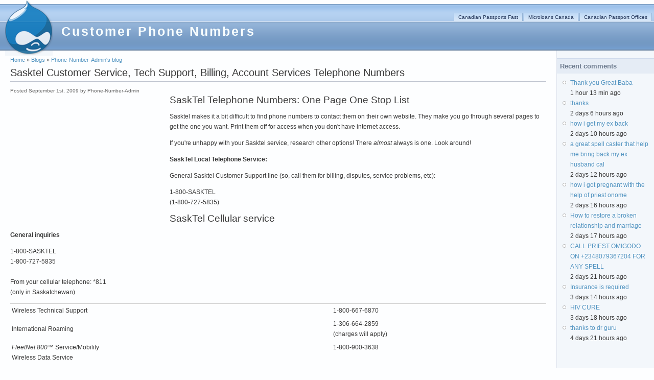

--- FILE ---
content_type: text/html
request_url: https://phone-numbers.matan.ca/SaskTel-Telephone-Numbers-Tech-Support-Billing-Complaints/
body_size: 13413
content:
<!DOCTYPE html PUBLIC "-//W3C//DTD XHTML 1.0 Strict//EN" "http://www.w3.org/TR/xhtml1/DTD/xhtml1-strict.dtd">
<html xmlns="http://www.w3.org/1999/xhtml" lang="en" xml:lang="en">


<!-- Mirrored from phone-numbers.matan.ca/SaskTel-Telephone-Numbers-Tech-Support-Billing-Complaints by HTTrack Website Copier/3.x [XR&CO'2013], Sat, 03 Jan 2015 22:05:33 GMT -->
<!-- Added by HTTrack --><meta http-equiv="content-type" content="text/html;charset=utf-8" /><!-- /Added by HTTrack -->
<head>
<meta http-equiv="Content-Type" content="text/html; charset=utf-8" />
  <title>Sasktel Customer Service, Tech Support, Billing, Account Services Telephone Numbers | Customer Phone Numbers</title>
  <meta http-equiv="Content-Type" content="text/html; charset=utf-8" />
<meta name="description" content="Any number you need, all on one page. Sasktel Telephone Number Quicklist!" />
<link rel="shortcut icon" href="../sites/all/themes/bluebreeze/favicon/index.ico" type="image/x-icon" />
  <link type="text/css" rel="stylesheet" media="all" href="../files/css/css_5014bb162da120138fdae4446c904701/index.css" />
  <script type="text/javascript" src="../misc/jquery/index.js?l"></script>
<script type="text/javascript" src="../misc/drupal/index.js?l"></script>
<script type="text/javascript" src="../modules/comment/comment/index.js?l"></script>
<script type="text/javascript" src="../misc/textarea/index.js?l"></script>
<script type="text/javascript">
<!--//--><![CDATA[//><!--
jQuery.extend(Drupal.settings, { "basePath": "/" });
//--><!]]>
</script>
  <script type="text/javascript"> </script>
  </head>

<body id="second">
  <div id="page" class="one-sidebar">
  
    <div id="header">
    
      <div id="logo-title">
       
                  <a href="../index/" title="Home">
            <img src="../sites/all/themes/bluebreeze/logo/index.png" alt="Home" id="logo" />
          </a>
                
                  <h1 id='site-name'>
            <a href="../index/" title="Home">
              Customer Phone Numbers            </a>
          </h1>
                
                
      </div>
      
      <div class="menu withprimarywithsecondary">
                      <div id="primary" class="clear-block">
              <ul class="links primary-links"><li class="menu-117 first"><a href="http://dan.matan.ca/Get-Canada-Canadian-Passport-Fast-With-Online-Application-Form" title="Guide on Getting Your Canadian Passport Renewal Fast">Canadian Passports Fast</a></li>
<li class="menu-115"><a href="http://www.microlending.ca/" title="Covering the Microlending realm from a Canadian Perspective">Microloans Canada</a></li>
<li class="menu-116 last"><a href="http://passport-offices.matan.ca/" title="Maps and Directions to Canadian Passport Locations">Canadian Passport Offices</a></li>
</ul>            </div>
                    
                      <div id="secondary" class="clear-block">
                      </div>
                </div>
      
              <div id="header-region">
          <div class="block block-block" id="block-block-11">
  <div class="blockinner">

    
    <div class="content">
      <meta name="verify-v1" content="YT9MNMcnUefUJvMbCysFaY4rSx4gVZv5HWn73yHoHIo=" />    </div>
    
  </div>
</div>
        </div>
            
    </div>

    <div id="container" class=" withright clear-block">
      
      <div id="main-wrapper">
      <div id="main" class="clear-block">
        <div class="breadcrumb"><a href="../index/">Home</a> » <a href="../blog/">Blogs</a> » <a href="../blog/1/">Phone-Number-Admin&#039;s blog</a></div>                        <h1 class="title">Sasktel Customer Service, Tech Support, Billing, Account Services Telephone Numbers</h1>                                <div class="node" id="node-96">
  
    
  
    <div class="meta">
  
          <div class="submitted">Posted September 1st, 2009 by Phone-Number-Admin</div> 
        
        
  </div>
    
  <div class="content">
    <div class="ad-auto-inserted" style="float:left; margin: 0 1em .25em 0;"><script type="text/javascript"><!--
google_ad_client = "ca-pub-6897314959355189";
/* 300x250 */
google_ad_slot = "3112442075";
google_ad_width = 300;
google_ad_height = 250;
//-->
</script>
<script type="text/javascript"
src="https://pagead2.googlesyndication.com/pagead/show_ads.js">
</script></div><!-- google_ad_section_start --><h2>SaskTel Telephone Numbers: One Page One Stop List <br />
</h2>
<p>
Sasktel makes it a bit difficult to find phone numbers to contact them on their own website. They make you go through several pages to get the one you want. Print them off for access when you don't have internet access. 
</p>
<p>
If you're unhappy with your Sasktel service, research other options! There <em>almost</em> always is one. Look around!
</p>
<p>
<strong>SaskTel Local Telephone Service:</strong>
</p>
<p>
General Sasktel Customer Support line (so, call them for billing, disputes, service problems, etc): 
</p>
<p>
1-800-SASKTEL<br />
(1-800-727-5835) 
</p>
<h2>SaskTel Cellular service </h2>
<p>
<strong>General inquiries</strong>
</p>
<p>
1-800-SASKTEL<br />
1-800-727-5835 
<br />
<br />
From your cellular telephone: *811<br />
(only in Saskatchewan)
</p>
<table border="0" cellspacing="0" cellpadding="5" width="1406" height="101">
	<tbody>
		<tr>
			<td>Wireless Technical Support</td>
			<td valign="top">1-800-667-6870</td>
			<td> </td>
		</tr>
		<tr>
			<td>International Roaming</td>
			<td valign="top">1-306-664-2859<br />
			(charges will apply)</td>
			<td> </td>
		</tr>
		<tr>
			<td><em>FleetNet  800™ </em>Service/Mobility<br />
			Wireless Data Service</td>
			<td valign="top">1-800-900-3638</td>
		</tr>
	</tbody>
</table>
<p>
&nbsp;
</p>
<h2>SaskTel Internet and Max technical support</h2>
<p>
Again, use these numbers for tech support, billing issues, account issues, and general customer service.  
</p>
<table border="0" cellspacing="0" cellpadding="5" width="100%">
	<tbody>
		<tr>
			<td>Anywhere in Saskatchewan</td>
			<td>1-800-773-2121</td>
			<td> </td>
		</tr>
		<tr>
			<td>Outside Saskatchewan  (anywhere in Canada  and USA)</td>
			<td>1-888-773-2122</td>
			<td> </td>
		</tr>
		<tr>
			<td>Anywhere else in the world</td>
			<td>1-306-522-1820</td>
			<td>Long distance charges would apply</td>
		</tr>
	</tbody>
</table>
<p>
&nbsp;
</p>
<p>
&nbsp;
</p>
<!-- google_ad_section_end --><br class="clear"/><script type="text/javascript"><!--
google_ad_client = "ca-pub-6897314959355189";
/* 468x60, created 11/4/10 */
google_ad_slot = "9796650626";
google_ad_width = 468;
google_ad_height = 60;
//-->
</script>
<script type="text/javascript"
src="https://pagead2.googlesyndication.com/pagead/show_ads.js">
</script>  </div>
  
      <div class="links">
      <ul class="links inline"><li class="blog_usernames_blog first last"><a href="../blog/1/" title="Read Phone-Number-Admin&#039;s latest blog entries.">Phone-Number-Admin&#039;s blog</a></li>
</ul>    </div>
    
</div>
<div id="comments">
  <form action="https://phone-numbers.matan.ca/SaskTel-Telephone-Numbers-Tech-Support-Billing-Complaints" accept-charset="UTF-8" method="post" id="comment-controls">
<div>  <div class="box">
    <h2 class="title">Comment viewing options</h2>    <div class="content"><div class="container-inline"><input type="hidden" name="form_build_id" id="form-229e0a3405a24e70b8338c502fb02d87" value="form-229e0a3405a24e70b8338c502fb02d87"  />
<input type="hidden" name="form_id" id="edit-comment-controls" value="comment_controls"  />
<div class="form-item" id="edit-mode-wrapper">
 <select name="mode" class="form-select" id="edit-mode" ><option value="1">Flat list - collapsed</option><option value="2">Flat list - expanded</option><option value="3">Threaded list - collapsed</option><option value="4" selected="selected">Threaded list - expanded</option></select>
</div>
<div class="form-item" id="edit-order-wrapper">
 <select name="order" class="form-select" id="edit-order" ><option value="1" selected="selected">Date - newest first</option><option value="2">Date - oldest first</option></select>
</div>
<div class="form-item" id="edit-comments-per-page-wrapper">
 <select name="comments_per_page" class="form-select" id="edit-comments-per-page" ><option value="10">10 comments per page</option><option value="30">30 comments per page</option><option value="50">50 comments per page</option><option value="70">70 comments per page</option><option value="90" selected="selected">90 comments per page</option><option value="150">150 comments per page</option><option value="200">200 comments per page</option><option value="250">250 comments per page</option><option value="300">300 comments per page</option></select>
</div>
<input type="submit" name="op" id="edit-submit" value="Save settings"  class="form-submit" />
</div><div class="description">Select your preferred way to display the comments and click "Save settings" to activate your changes.</div></div>
 </div>


</div></form>
<a id="comment-4111"></a>
<div class="comment">
<h3 class="title"><a href="index.html#comment-4111" class="active">E-bill</a></h3>
    <div class="submitted">On November 14th, 2014 <a href="https://www.google.ca/" rel="nofollow">Lars Bergren</a> (not verified) says:</div>
    <div class="content"><p>I signed up for E-bill a while back and so far it has been a joke. Every month when I go to use it to see what my payment is, my password is no longer valid. Even after I apply for a new password and eventually get to check my account, the amount has not been adjusted to show the last month's payment. I have tried calling and the Sasktel website and cannot even find out where to get help. The phone call runs you through all kinds of different options and none of them pertain to this type of problem, and the web site does not even have an option to request help. I would like to get the rest of my Sask Energy and Saskpower bills online but after this experience I won't even try.</p>
</div>
    <div class="links"><ul class="links"><li class="comment_reply first last"><a href="https://phone-numbers.matan.ca/comment/reply/96/4111">reply</a></li>
</ul></div>
</div>
<a id="comment-3375"></a>
<div class="comment">
<h3 class="title"><a href="index.html#comment-3375" class="active">3 Months to speak with a supervisor</a></h3>
    <div class="submitted">On November 28th, 2013 NameLess (not verified) says:</div>
    <div class="content"><p>Attempting to resolve a billing issue and since then a service issue as well.  Have been trying to speak with a supervisor for almost three months now.   Supervisor does not return calls during the time they claim they will and when leaving voice-mail (at different times) they leave an invalid phone number to return their calls.</p>
</div>
    <div class="links"><ul class="links"><li class="comment_reply first last"><a href="https://phone-numbers.matan.ca/comment/reply/96/3375">reply</a></li>
</ul></div>
</div>
<a id="comment-3097"></a>
<div class="comment">
<h3 class="title"><a href="index.html#comment-3097" class="active">didnt realize</a></h3>
    <div class="submitted">On August 23rd, 2013 wade and wendy spies (not verified) says:</div>
    <div class="content"><p>Hi we have been SaskTel residents all our lives. We were always very happy with you guys, but my smart phone broke, so I down graded to a cheaper phone with no internet on it and had data plan changed to $15 till I got a new one but I didn't realize I had to upgrade  upgrade again and I used my new phone not knowing all the charges I would end up with for no one even gave me a call saying they noticed I had a new phone and to give me a better plan rate like before .So  I got a 214.36 Bill when I wasn't expecting anymore then my hundred and something dollar one .Please let us know these things thank you.</p>
</div>
    <div class="links"><ul class="links"><li class="comment_reply first last"><a href="https://phone-numbers.matan.ca/comment/reply/96/3097">reply</a></li>
</ul></div>
</div>
<a id="comment-2402"></a>
<div class="comment">
<h3 class="title"><a href="index.html#comment-2402" class="active">Phone number stealers</a></h3>
    <div class="submitted">On April 4th, 2013 NameLess (not verified) says:</div>
    <div class="content"><p>I had my contract with sasktel for years. i was done being unhappy with them so i switched to telus and took my number with me to them. then a little more then a year later they gave my exact number to someone else, i called sasktel they told me to get the person to call them n that i have to call my provider. first of all why do i have to call my provider they didnt give out my number which if by chance i get calls but if your cell is not a iphone i will not get my text from anyone. PLUS i do my business by text.</p>
</div>
    <div class="links"><ul class="links"><li class="comment_reply first last"><a href="https://phone-numbers.matan.ca/comment/reply/96/2402">reply</a></li>
</ul></div>
</div>
<a id="comment-1997"></a>
<div class="comment">
<h3 class="title"><a href="index.html#comment-1997" class="active">Poor service and poorer help from dealers</a></h3>
    <div class="submitted">On January 16th, 2013 sask. residentNameLess (not verified) says:</div>
    <div class="content"><p>Left Sask. 2 weeks ago and as soon as we crossed border into US, I could not receive calls or texts on my cell phone. Haven't been able to receive email for even longer as I need to change the email password on the cell but who has the time? You have to phone Sasktel and then you are put on hold for at the very least 20 minutes, so I have been doing without rather than go thru the hassle. All the way to Texas, I did not have service of any kind. When I arrived in Texas, I set aside a few hours to try to contact Sasktel for help. First, I tried online. No help, there. It just routed me to the 800 number which you can't use in Texas. So then, I tried a phone book I had with me...no help because all listed numbers are 800. So then I tried calling the dealer back home and was told they would change my account to international calling, but on reflection changed their mind and said 'oh no, you don't have to do that anymore, because it is always on'. I asked why I couldn't receive texts or calls and was told it was the service in the area, to which I replied 'the entire mid western states? And he said well, he didn't know. I asked for a number to call Sasktel myself and he said we don't have any numbers except 800 numbers either and that Sasktel should really get a direct number so that people could phone them. His last suggestion was to take the battery out of my phone. Phone? I'm on Sasktel and I'm in Texas....it is no longer a phone....just an expensive clock. You can phone Saskpower from the US but you can't phone Sasktel. Can you see a problem with our 'phone'  company?</p>
</div>
    <div class="links"><ul class="links"><li class="comment_reply first last"><a href="https://phone-numbers.matan.ca/comment/reply/96/1997">reply</a></li>
</ul></div>
</div>
<a id="comment-1856"></a>
<div class="comment">
<h3 class="title"><a href="index.html#comment-1856" class="active">Sasktel cel service north of LaRonge</a></h3>
    <div class="submitted">On November 11th, 2012 NameLess (not verified) says:</div>
    <div class="content"><p>I have an older phone and it works just fine from our cabin at Nemeiben Lake just north of Lac Laronge. Since Sask Tel upgraded their towers we now have no, intermittent and or very poor service with G4 phones. So much for an upgrade! We have invested in boosters and better antennas and for poorer service. Would someone please repair the service to what is used to be. Upgrades should not mean poorer service!</p>
</div>
    <div class="links"><ul class="links"><li class="comment_reply first last"><a href="https://phone-numbers.matan.ca/comment/reply/96/1856">reply</a></li>
</ul></div>
</div>
<a id="comment-1837"></a>
<div class="comment">
<h3 class="title"><a href="index.html#comment-1837" class="active">cell service</a></h3>
    <div class="submitted">On October 31st, 2012 NameLess (not verified) says:</div>
    <div class="content"><p>Sasktel u should be ashamed of your customer service. Your no better than a bunch if crooks !!!</p>
</div>
    <div class="links"><ul class="links"><li class="comment_reply first last"><a href="https://phone-numbers.matan.ca/comment/reply/96/1837">reply</a></li>
</ul></div>
</div>
<a id="comment-1758"></a>
<div class="comment">
<h3 class="title"><a href="index.html#comment-1758" class="active">cell service down again</a></h3>
    <div class="submitted">On September 24th, 2012 NameLess (not verified) says:</div>
    <div class="content"><p>I haven't service since this morning 8am and there's a tower just outside of town. I have a blackberry and this is the 3rd time this has happened!! Not a happy customer!!</p>
</div>
    <div class="links"><ul class="links"><li class="comment_reply first last"><a href="https://phone-numbers.matan.ca/comment/reply/96/1758">reply</a></li>
</ul></div>
</div>
<a id="comment-1757"></a>
<div class="comment">
<h3 class="title"><a href="index.html#comment-1757" class="active">cell service down again</a></h3>
    <div class="submitted">On September 24th, 2012 NameLess (not verified) says:</div>
    <div class="content"><p>i keep losing cell service and i live 2 blocks form the tower.   sasktel is a loser in cell service reception</p>
</div>
    <div class="links"><ul class="links"><li class="comment_reply first last"><a href="https://phone-numbers.matan.ca/comment/reply/96/1757">reply</a></li>
</ul></div>
</div>
<a id="comment-1741"></a>
<div class="comment">
<h3 class="title"><a href="index.html#comment-1741" class="active">no cell service</a></h3>
    <div class="submitted">On September 18th, 2012 l sather (not verified) says:</div>
    <div class="content"><p>again cell phones down</p>
</div>
    <div class="links"><ul class="links"><li class="comment_reply first last"><a href="https://phone-numbers.matan.ca/comment/reply/96/1741">reply</a></li>
</ul></div>
</div>
<a id="comment-1683"></a>
<div class="comment">
<h3 class="title"><a href="index.html#comment-1683" class="active">Cell phone not working</a></h3>
    <div class="submitted">On August 20th, 2012 Len Harker (not verified) says:</div>
    <div class="content"><p>I have a message on my Samsung 2 saying Emergency serivice only unregistered SIM. I used my phone today and went to make another call and this message appeared and I can not call out on my cell phone.</p>
</div>
    <div class="links"><ul class="links"><li class="comment_reply first last"><a href="https://phone-numbers.matan.ca/comment/reply/96/1683">reply</a></li>
</ul></div>
</div>
<a id="comment-1664"></a>
<div class="comment">
<h3 class="title"><a href="index.html#comment-1664" class="active">Internet/cell service NW of Saskatoon</a></h3>
    <div class="submitted">On July 27th, 2012 NameLess (not verified) says:</div>
    <div class="content"><p>We have Mifi wireless internet.  We live approximately 10 mins NW out of the city.  It doesn't work most of the time and when it does it is very slow.  Cell phone coverage is nill when in the house.  You have to stand in the middle of the yard if you want to make or receive a phone call.  Texts come through 9 hours later.  I have called Sasktel cellular no less than 10 times and all they tell me it that it is because the Dalmeny Tower is busy.  I pay over $500 a month on cell phones bill/landline/internet and get no service.  My advice is take your business elsewhere - when my contracts are up we will be doing the same.</p>
</div>
    <div class="links"><ul class="links"><li class="comment_reply first last"><a href="https://phone-numbers.matan.ca/comment/reply/96/1664">reply</a></li>
</ul></div>
</div>
<a id="comment-1648"></a>
<div class="comment">
<h3 class="title"><a href="index.html#comment-1648" class="active">Good service from Sasktel Mobility</a></h3>
    <div class="submitted">On July 19th, 2012 LORRAINE ADAMSON (not verified) says:</div>
    <div class="content"><p>In early June 2012 I upgraded from a LG to an iPhone 4s.  As I was on a prepaid plan, I asked if I could transfer this plan over to my new iPhone and also add a small data pack to the plan.  I was happy to be told I could.  I also asked if this new iPhone would work out of province as the old phone had, and was again told it would.  Wrong!!  As soon as I got to Alberta, my phone no longer worked to make or receive cell calls or access internet.  Once in Calgary I was able to connect to WiFi and send and receive text messages, but still no cellular calls.  I called Sasktel Mobility from Calgary and was told by the first rep that there was something wrong with the phone.  My son in law spoke to another rep who told him it was because Sasktel Mobility had not yet finalized a contract with Telus and Bell and that it was expected that would be done by June 15th.  Since I was back in Sask by June 13th it became a non-issue.<br />
Now I am thinking of travelling outside the province again soon, so I called SaskTel Mobility and explained the situation to a rep ( Heather) who advised that Sasktel Mobility now has finalized the contract with Bell and Telus effective June 15th and that I should have out of province service now.  She also offered to put $20.00 credit on my account for the inconvenience!<br />
  I checked my prepaid and sure enough, it's $20.00 higher!  Thanks Heather and SaskTel Mobility for good customer service!</p>
</div>
    <div class="links"><ul class="links"><li class="comment_reply first last"><a href="https://phone-numbers.matan.ca/comment/reply/96/1648">reply</a></li>
</ul></div>
</div>
<a id="comment-1647"></a>
<div class="comment">
<h3 class="title"><a href="index.html#comment-1647" class="active">Customer service issues</a></h3>
    <div class="submitted">On July 19th, 2012 NameLess (not verified) says:</div>
    <div class="content"><p>I have had a blackberry torch for three months and  now having issues with the trackball. I took my phone to Sasktel and was told it would have to be sent away for repair and if i wanted a blackberry loaner i would need to pay $30.00. WHAT??? how can that be? my phone is a company phone and i need my blackberry!! i refuse to pay money for a loaner especially when mine is only 3 months old. I went to sound city to see what they could do and i now wish i had purchased my phone there. If i had i would have been given a replacement blackberry at no charge. My company has 7 phones for employees and when the contracts are up i will be going back to sound city!</p>
</div>
    <div class="links"><ul class="links"><li class="comment_reply first last"><a href="https://phone-numbers.matan.ca/comment/reply/96/1647">reply</a></li>
</ul></div>
</div>
<a id="comment-1572"></a>
<div class="comment">
<h3 class="title"><a href="index.html#comment-1572" class="active">cellular long distance</a></h3>
    <div class="submitted">On May 23rd, 2012 NameLess (not verified) says:</div>
    <div class="content"><p>I work out of province and use my cell phone to call home in the evenings back to sask from ab, sasktel's north america long distance package for unlimited calling on works if your calling from sask. Otherwise they will charge you long distance air time. They need to make some changes in their plan packages to accomadate customs who make calls from out of province otherwise they will start to loose more customers if they haven't already. I'm switching to another company as I can, can't have another $250 cell bill when it should be only $80.</p>
</div>
    <div class="links"><ul class="links"><li class="comment_reply first last"><a href="https://phone-numbers.matan.ca/comment/reply/96/1572">reply</a></li>
</ul></div>
</div>
<a id="comment-1444"></a>
<div class="comment">
<h3 class="title"><a href="index.html#comment-1444" class="active">Service!!!!</a></h3>
    <div class="submitted">On February 9th, 2012 Brooklyn (not verified) says:</div>
    <div class="content"><p>I am currently located in Saskatoon, why doesn't my phone have service!!!!?   I can only perform duties under wifi..   help?</p>
</div>
    <div class="links"><ul class="links"><li class="comment_reply first last"><a href="https://phone-numbers.matan.ca/comment/reply/96/1444">reply</a></li>
</ul></div>
</div>
<a id="comment-1258"></a>
<div class="comment">
<h3 class="title"><a href="index.html#comment-1258" class="active">SASKTEL SHOULD BE MORE CUSTOMER FRIENDLY</a></h3>
    <div class="submitted">On August 20th, 2011 latonya jenks (not verified) says:</div>
    <div class="content"><p>my phone nuked itself and sasktel does nothing. but they want u to continue to pay a bill for a phone that u no longer have. why cant they offer a service to replace or repair the phone for free. i cant stand the fact that they do this to us and becuz we for right now have nowhere else to go they just do what they want. its really annoying to think that a company that can spend countless amounts of money to advertise their the best cant even help a customer in need it needs to change</p>
</div>
    <div class="links"><ul class="links"><li class="comment_reply first last"><a href="https://phone-numbers.matan.ca/comment/reply/96/1258">reply</a></li>
</ul></div>
</div>
<a id="comment-1234"></a>
<div class="comment">
<h3 class="title"><a href="index.html#comment-1234" class="active">Received a suspicious email </a></h3>
    <div class="submitted">On July 10th, 2011 Laurie Johnson (not verified) says:</div>
    <div class="content"><p>I received what I beleive to be a spam email under the the guise from SaskTel Support.  </p>
<p>The email advised me of the following:</p>
<p>TERMINATION OF YOUR sasktel.net WEBMAIL ACCOUNT.  We are currently carrying out an upgrade on our system due to the fact that it has come to our notice that one or more of our subscribers are introducing a very strong virus into our system and it is affecting our network.We are trying to<br />
find out the specific person. For this reason all subscribers are to provide their USER NAME AND PASSWORD for us to verify and have them<br />
cleared against this virus. Failure to comply will lead to the termination of your Account in the next 48 hours.</p>
<p>Information to send;</p>
<p>* User name: (................. )(Compulsory)<br />
* Password: (..........................)(Compulsory)<br />
* Date of Birth: (..........................) (optional)<br />
* Country Or Territory: (..................) (optional)</p>
<p>Hoping to serve you better.</p>
<p>Sincerely,</p>
<p>Sask Telecommunication<br />
********************************************************************************************<br />
This is an Administrative Message from sasktel.net server. It is not spam. From time to time, sasktel.net server will send you such messages in order to communicate important information about your subscription.<br />
********************************************************************************************</p>
<p>I thought you should be aware of this email going out implying it is from SaskTel.  It also suggests a reply email to <a href="/cdn-cgi/l/email-protection" class="__cf_email__" data-cfemail="2d5e48495e6d4041034159">[email&#160;protected]</a>.  I am not a  subscriber to sasktel.net webmail as of yet.  I currently have a SaskTel mobility account (a rocket stick or aircard) which provides me with internet access while I am in business in Sask and in locations without internet access.  So the above information request seems odd to me.</p>
<p>I would appreciate understanding what action you are taking to minimize this scam.</p>
</div>
    <div class="links"><ul class="links"><li class="comment_reply first last"><a href="https://phone-numbers.matan.ca/comment/reply/96/1234">reply</a></li>
</ul></div>
</div>
<a id="comment-1232"></a>
<div class="comment">
<h3 class="title"><a href="index.html#comment-1232" class="active">Need to have telephone re-connected</a></h3>
    <div class="submitted">On July 5th, 2011 John McLeod (not verified) says:</div>
    <div class="content"><p>I phoned SASKTEL at 1:43 p.m. and was told that they are unable to take a call - phone again later! Maybe I should mail?</p>
</div>
    <div class="links"><ul class="links"><li class="comment_reply first last"><a href="https://phone-numbers.matan.ca/comment/reply/96/1232">reply</a></li>
</ul></div>
</div>
<a id="comment-1231"></a>
<div class="comment">
<h3 class="title"><a href="index.html#comment-1231" class="active">No email service</a></h3>
    <div class="submitted">On July 4th, 2011 Joanne Lucarz Simpson (not verified) says:</div>
    <div class="content"><p>With respect to the email upgrade the numbers you have provided to get assistance are continually busy. Your promo about how great this new upgrade is rather misleading as we no longer have ANY service and cannont speak to person about what the issue is or how it is being addressed. Please put somthing on your page to advise your customers.</p>
</div>
    <div class="links"><ul class="links"><li class="comment_reply first last"><a href="https://phone-numbers.matan.ca/comment/reply/96/1231">reply</a></li>
</ul></div>
</div>
<a id="comment-1181"></a>
<div class="comment">
<h3 class="title"><a href="index.html#comment-1181" class="active">stolen phone and bill</a></h3>
    <div class="submitted">On May 20th, 2011 NameLess (not verified) says:</div>
    <div class="content"><p>I got a blackberry phone for myself and my son, which I had to sign a 3 year contract for. Not even 2 months later my sons phone was lost or stolen. I called sask tel to report it and was told I still was responsible for the contract. They lowered the monthly bill to the lowest pack for a blackberry and continue to charge me $52.00 monthly for a phone I don`t even have. I would have no  problem even paying for the phone but paying for services monthly on a phone that doesn`t exist makes no sense. Is Sask Tel that hard up for money? They can see the phone is not being used. Add up 52x34 and thats what they will get for providing me with nothing. Unbelievable. Talk about ripping people off. I can`t wait to go elsewhere, unfortunatley again for me, I still have 2 years left on the other contract. I lose, Sask Tel wins. Robbers.</p>
</div>
    <div class="links"><ul class="links"><li class="comment_reply first last"><a href="https://phone-numbers.matan.ca/comment/reply/96/1181">reply</a></li>
</ul></div>
</div>
<a id="comment-1121"></a>
<div class="comment">
<h3 class="title"><a href="index.html#comment-1121" class="active">Terrible Max &quot;Upgrade&quot;</a></h3>
    <div class="submitted">On April 11th, 2011 Jared Wendt (not verified) says:</div>
    <div class="content"><p>Hello,<br />
     I am finally getting around to posting this...have been meaning to send my complaints to you, but I thought I'd give this "New Max" a shot before I complained.  I thought I'd get used to it.  I have not.  The new remotes are much more tricky to operate, I have a heck of a time finding Front Row movies, and I find these remote MUCH less sensitive (weaker IR signal?) than the old ones were!  Also, the guide itself is VERY hard to read, with it's super-small text, and the cycling info.  The program information doesn't stay still long enough for me to read what the program is about!  Also , when I try to scroll down/up the guide, sometimes it is so slow that, by the time it moves, I have pushed the up/down button four times...then, I get all four moves at once!  The moving picture behind the guide is also very distracting, and give me a headache.  Lastly, I have noticed A LOT more picture freezing since the change.</p>
<p>     In short, I guess I'm saying...WHAT WERE YOU THINKING??  Terrible "upgrade", in my opinion!  Bring back the old guide!!!!  It was working fine for me!  At this point, I'm actually considering switching to Shaw, or getting a dish.</p>
<p>     Let's all hope you come to your senses and address all of our concerns...I'm sure I'm not the only disappointed customer out there.</p>
</div>
    <div class="links"><ul class="links"><li class="comment_reply first last"><a href="https://phone-numbers.matan.ca/comment/reply/96/1121">reply</a></li>
</ul></div>
</div>
<a id="comment-1106"></a>
<div class="comment">
<h3 class="title"><a href="index.html#comment-1106" class="active">Not getting Text Messages</a></h3>
    <div class="submitted">On April 2nd, 2011 Katie (not verified) says:</div>
    <div class="content"><p>I flew to Montreal and am no longer getting any text messages. Any way to fix that?</p>
</div>
    <div class="links"><ul class="links"><li class="comment_reply first last"><a href="https://phone-numbers.matan.ca/comment/reply/96/1106">reply</a></li>
</ul></div>
</div>
<a id="comment-1104"></a>
<div class="comment">
<h3 class="title"><a href="index.html#comment-1104" class="active">loosing signal</a></h3>
    <div class="submitted">On March 30th, 2011 JAY (not verified) says:</div>
    <div class="content"><p>RE: On March 10th, 2011 Pam (not verified) says:<br />
Does anyone else have problems with losing signal frequently during the day..Ive had so many technicians come to the house and supposedly "fix" the problem.....but shortly after they leave...its back.its so annoying and I dont know what to do about it.......very frustrated......<br />
___________________________________</p>
<p>Yes, I have same problem. And service technicians don't know how to fix a problem. Only thing they do is resetting a modem. I have been having this problem almost a year, but SASKTEL seems like does not care.  That's truly very frustrating and disappointing...</p>
</div>
    <div class="links"><ul class="links"><li class="comment_reply first last"><a href="https://phone-numbers.matan.ca/comment/reply/96/1104">reply</a></li>
</ul></div>
</div>
<a id="comment-1100"></a>
<div class="comment">
<h3 class="title"><a href="index.html#comment-1100" class="active">Diappointment with MAX &quot;upgrade&quot;</a></h3>
    <div class="submitted">On March 27th, 2011 NameLessMerv Benson (not verified) says:</div>
    <div class="content"><p>The changes you introduced to your Max service are not an upgrade to this customer. The remote is far more difficult to operate, and often does not respond to our desired action, and is much slower than the former remote. The moving background on the guide page is very distracting, and we find it very frustrating compared to the former operation. If you were trying to improve your service to me, you failed fery badly as far as we are concerned. We are quite happy with the quality of the picture, but can't see how the change you introduced was for the customer's benefit. We often enjoy the music channels and are puzzled about why you would have eliminated the music titles accompanying the music -- it was enjoyable to be able to check the title when we could not remember the name of the particular song. Don't know how that change can be considered an upgrade to the customer. In fact, your introduction of the "upgrade" to us was very sloppy -- With no prior advice, we simply received the new remote controls in the mail, and had to phone to find out why we were receiving them. The PA Max service was excellent -- technician came and explained what wat going on, helped uo to program the new remote, and got us comfortable. However they could not explain or justify why some of the changes were made, and couldn't answer the questions we asked as noted above. We've been tempted to change our service to SHAW in PA, but will wait to see what you have to say about our concerns before proceeding to that step. Please contact us in person or by phone at (306) 763-1534 to arrange an appointment<br />
A less than happy customer!!<br />
Merv Benson</p>
</div>
    <div class="links"><ul class="links"><li class="comment_reply first last"><a href="https://phone-numbers.matan.ca/comment/reply/96/1100">reply</a></li>
</ul></div>
</div>
<a id="comment-1092"></a>
<div class="comment">
<h3 class="title"><a href="index.html#comment-1092" class="active">Stolen Phone</a></h3>
    <div class="submitted">On March 22nd, 2011 Corey (not verified) says:</div>
    <div class="content"><p>Been trying to report a stolen phone for over 6hrs and have yet to talk to a rep. The recording states be with you in a moment, helping other people and repeats after doing a loop of how great Sasktel is. If Sasktel has that many people having problems maby they should get out of the Phone provider business and let Bell, Telus Shaw, or Rogers take over. If it was not  for the Monopoly Sasktel has in Saskatchewan I would seriously think of Leaving and still might.  I am truly a very angry customer at this time because I know there going to charge me for the calls the thief is making to only GOD knows were and then tell me I should have reported it sooner so Sasktel could shut off the phone.</p>
</div>
    <div class="links"><ul class="links"><li class="comment_reply first last"><a href="https://phone-numbers.matan.ca/comment/reply/96/1092">reply</a></li>
</ul></div>
</div>
<a id="comment-1083"></a>
<div class="comment">
<h3 class="title"><a href="index.html#comment-1083" class="active">phone # does not appear on one TV</a></h3>
    <div class="submitted">On March 10th, 2011 Irene Gobeille (not verified) says:</div>
    <div class="content"><p>I have the call display when my phone rings the # appears on the TV screen but it only shows on one TV so could I get the information so I can set the second one so it works there as well. I must have done something wrong!<br />
Thank you.</p>
</div>
    <div class="links"><ul class="links"><li class="comment_reply first last"><a href="https://phone-numbers.matan.ca/comment/reply/96/1083">reply</a></li>
</ul></div>
</div>
<a id="comment-1082"></a>
<div class="comment">
<h3 class="title"><a href="index.html#comment-1082" class="active">losing signal</a></h3>
    <div class="submitted">On March 10th, 2011 Pam (not verified) says:</div>
    <div class="content"><p>Does anyone else have problems with losing signal frequently during the day..Ive had so many technicians come to the house and supposedly "fix" the problem.....but shortly after they leave...its back.its so annoying and I dont know what to do about it.......very frustrated......</p>
</div>
    <div class="links"><ul class="links"><li class="comment_reply first last"><a href="https://phone-numbers.matan.ca/comment/reply/96/1082">reply</a></li>
</ul></div>
</div>
<a id="comment-1054"></a>
<div class="comment">
<h3 class="title"><a href="index.html#comment-1054" class="active">Maxi guide upgrade</a></h3>
    <div class="submitted">On February 9th, 2011 Layton,Lorrie A. (not verified) says:</div>
    <div class="content"><p>Shortly after the "upgrade" to the Max guide system on my TV,I sent my comments  to you.<br />
After Using the system for a couple more months,I like it even less than I did at the start.<br />
When I select a program,and want to read what it is about,the info does not stay on the screen long enough for me to read it.So I have to wait for it to roll over,sometimes 3 or 4 times before I can read all the info.I also do not like the changing background,as the guide is shown over the live broadcast.The new remote control reacts much slower than the old one.<br />
Hopefully Sasktel will fix these problems soon,as I am thinking about dropping Max.<br />
Yours sincerely,<br />
Lorrie Layton</p>
</div>
    <div class="links"><ul class="links"><li class="comment_reply first last"><a href="https://phone-numbers.matan.ca/comment/reply/96/1054">reply</a></li>
</ul></div>
</div>
<a id="comment-965"></a>
<div class="comment">
<h3 class="title"><a href="index.html#comment-965" class="active">Mobility Account Statement</a></h3>
    <div class="submitted">On November 2nd, 2010 wayne Wingert (not verified) says:</div>
    <div class="content"><p>Re: Acct.# 01857589</p>
<p>I recently cancelled my mobility account.</p>
<p>A couple of days ago I received a bill indicating that I have a credit of $17.23. If this amount is correct, please either remit credit or apply it to my home phone number 789-1984.</p>
<p>Wayne Wingert</p>
</div>
    <div class="links"><ul class="links"><li class="comment_reply first last"><a href="https://phone-numbers.matan.ca/comment/reply/96/965">reply</a></li>
</ul></div>
</div>
<div class="indented"><a id="comment-1785"></a>
<div class="comment">
<h3 class="title"><a href="index.html#comment-1785" class="active">Bill for SaskTel Services - dated 2012 October </a></h3>
    <div class="submitted">On October 9th, 2012 Wayne Wingert (not verified) says:</div>
    <div class="content"><p>I recently received a bill indicating that I have a credit in the amount of $16.96. </p>
<p>Please mail credit amount to 4848 McCombie Cres. S4W 0B2</p>
</div>
    <div class="links"><ul class="links"><li class="comment_reply first last"><a href="https://phone-numbers.matan.ca/comment/reply/96/1785">reply</a></li>
</ul></div>
</div>
</div><a id="comment-921"></a>
<div class="comment">
<h3 class="title"><a href="index.html#comment-921" class="active">bill without connection</a></h3>
    <div class="submitted">On September 25th, 2010 Baby T. Abraham (not verified) says:</div>
    <div class="content"><p>I didn't get any land phone and internet connection which had tobe connected on 26 th August 2010, but I got the bill of an amount $71.68. Kindly fix the mistake.</p>
</div>
    <div class="links"><ul class="links"><li class="comment_reply first last"><a href="https://phone-numbers.matan.ca/comment/reply/96/921">reply</a></li>
</ul></div>
</div>
<a id="comment-810"></a>
<div class="comment">
<h3 class="title"><a href="index.html#comment-810" class="active">wire</a></h3>
    <div class="submitted">On June 15th, 2010 pat wagner (not verified) says:</div>
    <div class="content"><p>we have a wire that is touching our garage and we were wondering if it can be lifted a little higher as we would like to shingle our garage it is also in reach off of our deck thank you</p>
</div>
    <div class="links"><ul class="links"><li class="comment_reply first last"><a href="https://phone-numbers.matan.ca/comment/reply/96/810">reply</a></li>
</ul></div>
</div>
  <div class="box">
    <h2 class="title">Post new comment</h2>    <div class="content"><form action="https://phone-numbers.matan.ca/comment/reply/96" accept-charset="UTF-8" method="post" id="comment-form">
<div><div class="form-item" id="edit-name-wrapper">
 <label for="edit-name">Your name: <span class="form-required" title="This field is required.">*</span></label>
 <input type="text" maxlength="60" name="name" id="edit-name" size="30" value="Anonymous Customer" class="form-text required" />
</div>
<div class="form-item" id="edit-mail-wrapper">
 <label for="edit-mail">E-mail: <span class="form-required" title="This field is required.">*</span></label>
 <input type="text" maxlength="64" name="mail" id="edit-mail" size="30" value="" class="form-text required" />
 <div class="description">The content of this field is kept private and will not be shown publicly.</div>
</div>
<div class="form-item" id="edit-homepage-wrapper">
 <label for="edit-homepage">Homepage: </label>
 <input type="text" maxlength="255" name="homepage" id="edit-homepage" size="30" value="" class="form-text" />
</div>
<div class="form-item" id="edit-subject-wrapper">
 <label for="edit-subject">Subject: </label>
 <input type="text" maxlength="64" name="subject" id="edit-subject" size="60" value="" class="form-text" />
</div>
<div class="form-item" id="edit-comment-wrapper">
 <label for="edit-comment">Comment: <span class="form-required" title="This field is required.">*</span></label>
 <textarea cols="60" rows="15" name="comment" id="edit-comment"  class="form-textarea resizable required"></textarea>
</div>
<ul class="tips"><li>Allowed HTML tags: &lt;a&gt; &lt;em&gt; &lt;strong&gt; &lt;cite&gt; &lt;code&gt; &lt;ul&gt; &lt;ol&gt; &lt;li&gt; &lt;dl&gt; &lt;dt&gt; &lt;dd&gt;</li><li>Lines and paragraphs break automatically.</li></ul><p><a href="../filter/tips/">More information about formatting options</a></p><input type="hidden" name="form_build_id" id="form-e9d3690257b0e1a9dd65c0bfce1eb976" value="form-e9d3690257b0e1a9dd65c0bfce1eb976"  />
<input type="hidden" name="form_id" id="edit-comment-form" value="comment_form"  />
<input type="submit" name="op" id="edit-submit-1" value="Save"  class="form-submit" />
<input type="submit" name="op" id="edit-preview" value="Preview"  class="form-submit" />

</div></form>
</div>
 </div>

</div>
              </div>
      </div>
      
      
              <div id="sidebar-right" class="sidebar">
          <div class="block block-comment" id="block-comment-0">
  <div class="blockinner">

    <h2 class="title"> Recent comments </h2>
    <div class="content">
      <div class="item-list"><ul><li class="first"><a href="../CRA-Canadian-Revenue-Agency-Important-Phone-Numbers/#comment-4277">Thank you Great Baba</a><br />1 hour 13 min ago</li>
<li><a href="../CRA-Canadian-Revenue-Agency-Important-Phone-Numbers/#comment-4276">thanks</a><br />2 days 6 hours ago</li>
<li><a href="../CRA-Canadian-Revenue-Agency-Important-Phone-Numbers/#comment-4275">how i get my ex back</a><br />2 days 10 hours ago</li>
<li><a href="../Plenty-of-Fish-Online-Dating-Service-Help-Customer-Service-Telephone/#comment-4274">  a great spell caster that help me bring back my ex husband cal</a><br />2 days 12 hours ago</li>
<li><a href="../CRA-Canadian-Revenue-Agency-Important-Phone-Numbers/#comment-4273">how i got pregnant with the help of priest onome</a><br />2 days 16 hours ago</li>
<li><a href="../CRA-Canadian-Revenue-Agency-Important-Phone-Numbers/#comment-4272">How to restore a broken relationship and marriage</a><br />2 days 17 hours ago</li>
<li><a href="../Plenty-of-Fish-Online-Dating-Service-Help-Customer-Service-Telephone/#comment-4271">CALL PRIEST OMIGODO ON +2348079367204 FOR ANY SPELL</a><br />2 days 21 hours ago</li>
<li><a href="../Manulife-Financial-Telephone-Cover-me-AIC-Complaints-Customer-Service/#comment-4270">Insurance is required</a><br />3 days 14 hours ago</li>
<li><a href="../CRA-Canadian-Revenue-Agency-Important-Phone-Numbers/#comment-4269">HIV CURE</a><br />3 days 18 hours ago</li>
<li class="last"><a href="../Plenty-of-Fish-Online-Dating-Service-Help-Customer-Service-Telephone/#comment-4268">thanks to dr guru</a><br />4 days 21 hours ago</li>
</ul></div>    </div>
    
  </div>
</div>
        </div>
      
    </div>

    <div id="footer">
      Providing Internet Users with Telephone Service Numbers ©2242356 Ontario Ltd. - <a href="../wk/privacy/">Privacy Policy</a>    </div>

    
        
  </div>

<script data-cfasync="false" src="/cdn-cgi/scripts/5c5dd728/cloudflare-static/email-decode.min.js"></script><script defer src="https://static.cloudflareinsights.com/beacon.min.js/vcd15cbe7772f49c399c6a5babf22c1241717689176015" integrity="sha512-ZpsOmlRQV6y907TI0dKBHq9Md29nnaEIPlkf84rnaERnq6zvWvPUqr2ft8M1aS28oN72PdrCzSjY4U6VaAw1EQ==" data-cf-beacon='{"version":"2024.11.0","token":"32dc3c8852db45a3b919ac9b69496069","r":1,"server_timing":{"name":{"cfCacheStatus":true,"cfEdge":true,"cfExtPri":true,"cfL4":true,"cfOrigin":true,"cfSpeedBrain":true},"location_startswith":null}}' crossorigin="anonymous"></script>
</body>

<!-- Mirrored from phone-numbers.matan.ca/SaskTel-Telephone-Numbers-Tech-Support-Billing-Complaints by HTTrack Website Copier/3.x [XR&CO'2013], Sat, 03 Jan 2015 22:05:33 GMT -->
</html>


--- FILE ---
content_type: text/html; charset=utf-8
request_url: https://www.google.com/recaptcha/api2/aframe
body_size: 249
content:
<!DOCTYPE HTML><html><head><meta http-equiv="content-type" content="text/html; charset=UTF-8"></head><body><script nonce="b5QrlUZZniZ6C8r0jNV6Eg">/** Anti-fraud and anti-abuse applications only. See google.com/recaptcha */ try{var clients={'sodar':'https://pagead2.googlesyndication.com/pagead/sodar?'};window.addEventListener("message",function(a){try{if(a.source===window.parent){var b=JSON.parse(a.data);var c=clients[b['id']];if(c){var d=document.createElement('img');d.src=c+b['params']+'&rc='+(localStorage.getItem("rc::a")?sessionStorage.getItem("rc::b"):"");window.document.body.appendChild(d);sessionStorage.setItem("rc::e",parseInt(sessionStorage.getItem("rc::e")||0)+1);localStorage.setItem("rc::h",'1768664938693');}}}catch(b){}});window.parent.postMessage("_grecaptcha_ready", "*");}catch(b){}</script></body></html>

--- FILE ---
content_type: text/css
request_url: https://phone-numbers.matan.ca/files/css/css_5014bb162da120138fdae4446c904701/index.css
body_size: 4953
content:


.node-unpublished{background-color:#fff4f4;}.preview .node{background-color:#ffffea;}#node-admin-filter ul{list-style-type:none;padding:0;margin:0;width:100%;}#node-admin-buttons{float:left;margin-left:0.5em;clear:right;}td.revision-current{background:#ffc;}.node-form .form-text{display:block;width:95%;}.node-form .container-inline .form-text{display:inline;width:auto;}.node-form .standard{clear:both;}.node-form textarea{display:block;width:95%;}.node-form .attachments fieldset{float:none;display:block;}.terms-inline{display:inline;}



fieldset{margin-bottom:1em;padding:.5em;}form{margin:0;padding:0;}hr{height:1px;border:1px solid gray;}img{border:0;}table{border-collapse:collapse;}th{text-align:left;padding-right:1em;border-bottom:3px solid #ccc;}.clear-block:after{content:".";display:block;height:0;clear:both;visibility:hidden;}.clear-block{display:inline-block;}/*_\*/
* html .clear-block{height:1%;}.clear-block{display:block;}/* End hide from IE-mac */




body.drag{cursor:move;}th.active img{display:inline;}tr.even,tr.odd{background-color:#eee;border-bottom:1px solid #ccc;padding:0.1em 0.6em;}tr.drag{background-color:#fffff0;}tr.drag-previous{background-color:#ffd;}td.active{background-color:#ddd;}td.checkbox,th.checkbox{text-align:center;}tbody{border-top:1px solid #ccc;}tbody th{border-bottom:1px solid #ccc;}thead th{text-align:left;padding-right:1em;border-bottom:3px solid #ccc;}.breadcrumb{padding-bottom:.5em}div.indentation{width:20px;height:1.7em;margin:-0.4em 0.2em -0.4em -0.4em;padding:0.42em 0 0.42em 0.6em;float:left;}div.tree-child{background:url(../../../misc/tree/index.png) no-repeat 11px center;}div.tree-child-last{background:url(../../../misc/tree-bottom/index.png) no-repeat 11px center;}div.tree-child-horizontal{background:url(../../../misc/tree/index.png) no-repeat -11px center;}.error{color:#e55;}div.error{border:1px solid #d77;}div.error,tr.error{background:#fcc;color:#200;padding:2px;}.warning{color:#e09010;}div.warning{border:1px solid #f0c020;}div.warning,tr.warning{background:#ffd;color:#220;padding:2px;}.ok{color:#008000;}div.ok{border:1px solid #00aa00;}div.ok,tr.ok{background:#dfd;color:#020;padding:2px;}.item-list .icon{color:#555;float:right;padding-left:0.25em;clear:right;}.item-list .title{font-weight:bold;}.item-list ul{margin:0 0 0.75em 0;padding:0;}.item-list ul li{margin:0 0 0.25em 1.5em;padding:0;list-style:disc;}ol.task-list li.active{font-weight:bold;}.form-item{margin-top:1em;margin-bottom:1em;}tr.odd .form-item,tr.even .form-item{margin-top:0;margin-bottom:0;white-space:nowrap;}tr.merge-down,tr.merge-down td,tr.merge-down th{border-bottom-width:0 !important;}tr.merge-up,tr.merge-up td,tr.merge-up th{border-top-width:0 !important;}.form-item input.error,.form-item textarea.error,.form-item select.error{border:2px solid red;}.form-item .description{font-size:0.85em;}.form-item label{display:block;font-weight:bold;}.form-item label.option{display:inline;font-weight:normal;}.form-checkboxes,.form-radios{margin:1em 0;}.form-checkboxes .form-item,.form-radios .form-item{margin-top:0.4em;margin-bottom:0.4em;}.marker,.form-required{color:#f00;}.more-link{text-align:right;}.more-help-link{font-size:0.85em;text-align:right;}.nowrap{white-space:nowrap;}.item-list .pager{clear:both;text-align:center;}.item-list .pager li{background-image:none;display:inline;list-style-type:none;padding:0.5em;}.pager-current{font-weight:bold;}.tips{margin-top:0;margin-bottom:0;padding-top:0;padding-bottom:0;font-size:0.9em;}dl.multiselect dd.b,dl.multiselect dd.b .form-item,dl.multiselect dd.b select{font-family:inherit;font-size:inherit;width:14em;}dl.multiselect dd.a,dl.multiselect dd.a .form-item{width:8em;}dl.multiselect dt,dl.multiselect dd{float:left;line-height:1.75em;padding:0;margin:0 1em 0 0;}dl.multiselect .form-item{height:1.75em;margin:0;}.container-inline div,.container-inline label{display:inline;}ul.primary{border-collapse:collapse;padding:0 0 0 1em;white-space:nowrap;list-style:none;margin:5px;height:auto;line-height:normal;border-bottom:1px solid #bbb;}ul.primary li{display:inline;}ul.primary li a{background-color:#ddd;border-color:#bbb;border-width:1px;border-style:solid solid none solid;height:auto;margin-right:0.5em;padding:0 1em;text-decoration:none;}ul.primary li.active a{background-color:#fff;border:1px solid #bbb;border-bottom:#fff 1px solid;}ul.primary li a:hover{background-color:#eee;border-color:#ccc;border-bottom-color:#eee;}ul.secondary{border-bottom:1px solid #bbb;padding:0.5em 1em;margin:5px;}ul.secondary li{display:inline;padding:0 1em;border-right:1px solid #ccc;}ul.secondary a{padding:0;text-decoration:none;}ul.secondary a.active{border-bottom:4px solid #999;}#autocomplete{position:absolute;border:1px solid;overflow:hidden;z-index:100;}#autocomplete ul{margin:0;padding:0;list-style:none;}#autocomplete li{background:#fff;color:#000;white-space:pre;cursor:default;}#autocomplete li.selected{background:#0072b9;color:#fff;}html.js input.form-autocomplete{background-image:url(../../../misc/throbber/index.gif);background-repeat:no-repeat;background-position:100% 2px;}html.js input.throbbing{background-position:100% -18px;}html.js fieldset.collapsed{border-bottom-width:0;border-left-width:0;border-right-width:0;margin-bottom:0;height:1em;}html.js fieldset.collapsed *{display:none;}html.js fieldset.collapsed legend{display:block;}html.js fieldset.collapsible legend a{padding-left:15px;background:url(../../../misc/menu-expanded/index.png) 5px 75% no-repeat;}html.js fieldset.collapsed legend a{background-image:url(../../../misc/menu-collapsed/index.png);background-position:5px 50%;}* html.js fieldset.collapsed legend,* html.js fieldset.collapsed legend *,* html.js fieldset.collapsed table *{display:inline;}html.js fieldset.collapsible{position:relative;}html.js fieldset.collapsible legend a{display:block;}html.js fieldset.collapsible .fieldset-wrapper{overflow:auto;}.resizable-textarea{width:95%;}.resizable-textarea .grippie{height:9px;overflow:hidden;background:#eee url(../../../misc/grippie/index.png) no-repeat center 2px;border:1px solid #ddd;border-top-width:0;cursor:s-resize;}html.js .resizable-textarea textarea{margin-bottom:0;width:100%;display:block;}.draggable a.tabledrag-handle{cursor:move;float:left;height:1.7em;margin:-0.4em 0 -0.4em -0.5em;padding:0.42em 1.5em 0.42em 0.5em;text-decoration:none;}a.tabledrag-handle:hover{text-decoration:none;}a.tabledrag-handle .handle{margin-top:4px;height:13px;width:13px;background:url(../../../misc/draggable/index.png) no-repeat 0 0;}a.tabledrag-handle-hover .handle{background-position:0 -20px;}.joined + .grippie{height:5px;background-position:center 1px;margin-bottom:-2px;}.teaser-checkbox{padding-top:1px;}div.teaser-button-wrapper{float:right;padding-right:5%;margin:0;}.teaser-checkbox div.form-item{float:right;margin:0 5% 0 0;padding:0;}textarea.teaser{display:none;}html.js .no-js{display:none;}.progress{font-weight:bold;}.progress .bar{background:#fff url(../../../misc/progress/index.gif);border:1px solid #00375a;height:1.5em;margin:0 0.2em;}.progress .filled{background:#0072b9;height:1em;border-bottom:0.5em solid #004a73;width:0%;}.progress .percentage{float:right;}.progress-disabled{float:left;}.ahah-progress{float:left;}.ahah-progress .throbber{width:15px;height:15px;margin:2px;background:transparent url(../../../misc/throbber/index.gif) no-repeat 0px -18px;float:left;}tr .ahah-progress .throbber{margin:0 2px;}.ahah-progress-bar{width:16em;}#first-time strong{display:block;padding:1.5em 0 .5em;}tr.selected td{background:#ffc;}table.sticky-header{margin-top:0;background:#fff;}#clean-url.install{display:none;}html.js .js-hide{display:none;}#system-modules div.incompatible{font-weight:bold;}#system-themes-form div.incompatible{font-weight:bold;}span.password-strength{visibility:hidden;}input.password-field{margin-right:10px;}div.password-description{padding:0 2px;margin:4px 0 0 0;font-size:0.85em;max-width:500px;}div.password-description ul{margin-bottom:0;}.password-parent{margin:0 0 0 0;}input.password-confirm{margin-right:10px;}.confirm-parent{margin:5px 0 0 0;}span.password-confirm{visibility:hidden;}span.password-confirm span{font-weight:normal;}


ul.menu{list-style:none;border:none;text-align:left;}ul.menu li{margin:0 0 0 0.5em;}li.expanded{list-style-type:circle;list-style-image:url(../../../misc/menu-expanded/index.png);padding:0.2em 0.5em 0 0;margin:0;}li.collapsed{list-style-type:disc;list-style-image:url(../../../misc/menu-collapsed/index.png);padding:0.2em 0.5em 0 0;margin:0;}li.leaf{list-style-type:square;list-style-image:url(../../../misc/menu-leaf/index.png);padding:0.2em 0.5em 0 0;margin:0;}li a.active{color:#000;}td.menu-disabled{background:#ccc;}ul.links{margin:0;padding:0;}ul.links.inline{display:inline;}ul.links li{display:inline;list-style-type:none;padding:0 0.5em;}.block ul{margin:0;padding:0 0 0.25em 1em;}


#permissions td.module{font-weight:bold;}#permissions td.permission{padding-left:1.5em;}#access-rules .access-type,#access-rules .rule-type{margin-right:1em;float:left;}#access-rules .access-type .form-item,#access-rules .rule-type .form-item{margin-top:0;}#access-rules .mask{clear:both;}#user-login-form{text-align:center;}#user-admin-filter ul{list-style-type:none;padding:0;margin:0;width:100%;}#user-admin-buttons{float:left;margin-left:0.5em;clear:right;}#user-admin-settings fieldset .description{font-size:0.85em;padding-bottom:.5em;}.profile{clear:both;margin:1em 0;}.profile .picture{float:right;margin:0 1em 1em 0;}.profile h3{border-bottom:1px solid #ccc;}.profile dl{margin:0 0 1.5em 0;}.profile dt{margin:0 0 0.2em 0;font-weight:bold;}.profile dd{margin:0 0 1em 0;}


#forum .description{font-size:0.9em;margin:0.5em;}#forum td.created,#forum td.posts,#forum td.topics,#forum td.last-reply,#forum td.replies,#forum td.pager{white-space:nowrap;}#forum td.posts,#forum td.topics,#forum td.replies,#forum td.pager{text-align:center;}#forum tr td.forum{padding-left:25px;background-position:2px 2px;background-image:url(../../../misc/forum-default/index.png);background-repeat:no-repeat;}#forum tr.new-topics td.forum{background-image:url(../../../misc/forum-new/index.png);}#forum div.indent{margin-left:20px;}.forum-topic-navigation{padding:1em 0 0 3em;border-top:1px solid #888;border-bottom:1px solid #888;text-align:center;padding:0.5em;}.forum-topic-navigation .topic-previous{text-align:right;float:left;width:46%;}.forum-topic-navigation .topic-next{text-align:left;float:right;width:46%;}


.indented{margin-left:25px;}.comment-unpublished{background-color:#fff4f4;}.preview .comment{background-color:#ffffea;}






#main-wrapper{float:left;width:100%;}#main{margin:0;}.withleft #main{margin-left:190px;}.withright #main{margin-right:190px;}#sidebar-left{float:left;margin-left:-100%;width:174px;padding:5px 8px 20px 8px;}#sidebar-right{float:right;margin-left:-100%;width:174px;padding:5px 8px 20px 8px;}#sidebar-right{.margin-left:-190px;}* html #sidebar-right{margin-left:-190px;}#footer{clear:both;}html,body,table th,table td{font-family:Verdana,sans-serif;font-size:9pt;color:#393939;line-height:1.7em;}h1,h2,h3,h4,h5,h6{margin:0;padding:0;font-weight:normal;}h1{font-size:170%;margin-bottom:.5em;padding-bottom:.35em;border-bottom:1px solid #BFC4CF;}h2{font-size:160%;}h3{font-size:140%;font-weight:bold;color:#505050;}h4{font-size:140%;}h5{font-size:130%;}h6{font-size:120%;}a:link,a:visited{color:#5294c1;text-decoration:none;}a:hover{color:#4c89bb;border-bottom:1px solid #5294c1;}a:active,a.active{color:#778899;}img,a img{border:none;}hr{margin:0;padding:0;border:none;height:1px;background:#5294c1;}ul,ul.menu,.item-list ul{margin:0 0 .5em 0;padding:0 0 0 0.5em;}ul li,ul.menu li,.item-list ul li{margin:0 0 0 1em;padding:0;list-style:circle url(../../../sites/all/themes/bluebreeze/images/menu-leaf/index.gif);}ul li.expanded,ul.menu li.expanded,.item-list ul li.expanded{list-style:disc url(../../../sites/all/themes/bluebreeze/images/menu-expanded/index.gif);}ul li.collapsed,ul.menu li.collapsed,.item-list ul li.collapsed{list-style:square url(../../../sites/all/themes/bluebreeze/images/menu-collapsed/index.gif);}ul.menu li ul li{font-size:95%;}ul.menu li ul li ul li{line-height:1.6em;}body,#page,#front,#second{padding:0;margin:0;background-color:#FDFEFF;}#container{background-color:#F3F7FB;}#main{background-color:#FDFEFF;padding:10px 20px 20px 20px;}.withleft #main{border-left:1px solid #DDE3ED;}.withright #main{border-right:1px solid #DDE3ED;}#header{height:91px;background:url(../../../sites/all/themes/bluebreeze/images/bg-header/index.gif) repeat-x;padding:0;margin:8px 0 0 0;}#logo-title{position:relative;overflow:visible;float:left;height:91px;padding-left:10px;z-index:1;}#header #site-name,#header #site-slogan{position:relative;padding:0;margin:0;left:100px;top:43px;padding-left:10px;border:0;}#header #site-name a,#header #site-name a:visited,#header #site-name a:hover{font-family:Arial,Helvetica,sans-serif;font-size:25px;color:#F8FEFF;font-weight:bold;letter-spacing:3px;text-decoration:none;border:0;}#header #site-name a:hover{color:#fff;}#header #site-slogan{text-align:left;font-size:12px;font-weight:bold;color:#A4BEDD;letter-spacing:1px;}#header #logo{position:absolute;top:-8px;}#logo a,#logo a:visited,#logo a:hover{text-decoration:none;}#logo a img{border:0;}#primary ul{position:absolute;right:3px;top:25px;text-align:right;font-size:90%;}#primary ul li{margin:0;padding:0;list-style-type:none;list-style-image:none;float:left;}#primary ul li a,#primary ul li a:visited{display:block;margin:0 1px 0 1px;padding:3px .8em 0 .8em;color:#24375B;background:url(../../../sites/all/themes/bluebreeze/images/bg-primary/index.gif) repeat-x;height:12px;border:1px solid #96B4D5;border-bottom:none;float:left;line-height:10px;font-size:10px;}#primary ul li a:hover{color:#465775;border-color:#A0BBDB;background:url(../../../sites/all/themes/bluebreeze/images/bg-primary-hover/index.gif) repeat-x;}#secondary ul{position:absolute;right:4px;top:44px;text-align:right;padding:3px 5px 1px 5px;background:url(../../../sites/all/themes/bluebreeze/images/bg-secondary/index.gif) repeat-x;border-bottom:1px solid #B7CFE9;height:12px;}#secondary ul li{margin:0;padding:0;list-style-type:none;list-style-image:none;float:left;color:#F8FEFF;line-height:1em;}#secondary ul li a,#secondary ul li a:visited{display:block;margin:0 .5em 0 .5em;padding:0;color:#DBE7F4;float:left;font-size:90%;}#secondary ul li a:hover{color:#fff;text-decoration:none;border:0;}.sidebar{text-align:left;}.sidebar .block{margin-bottom:1.5em;}.sidebar .block h2{background-color:#E5ECF5;font-size:13px;font-weight:bold;border-top:2px solid #D1DBEC;margin:10px -8px 8px -8px;padding:4px 2px 4px 6px;color:#6C7A8D;}.sidebar .block h3,.sidebar .block div.title{font-size:12px;color:#6C7A8D;font-weight:bold;}#header-region{position:absolute;top:10px;left:122px;height:28px;line-height:28px;vertical-align:bottom;padding:0;color:#F1F5F9;}#header-region *{display:inline;vertical-align:bottom;}#header-region h2,#header-region h3,#header-region div,#header-region ul,#header-region li{display:inline;padding-right:.5em;line-height:20px;font-size:10px;}#header-region h2,#header-region h3{font-weight:bold;}#header-region h2{font-size:13px;}#header-region input,#header-region select{background-color:#B4D1F1 !important;border-color:#8EACCE !important;color:#476281 !important;}#footer{text-align:center;vertical-align:middle;line-height:37px;height:37px;background:url(../../../sites/all/themes/bluebreeze/images/bg-footer/index.gif) repeat-x;margin:0 0 10px 0;}ul.primary{text-align:right;border-bottom:1px solid #DADCE0;}ul.primary li a{background:#EBEFF7;border-color:#CFD5E3;}ul.primary li a.active{border-color:#CFD5E3;border-bottom:0;}ul.primary li a:hover{background-color:#FBFCFE;border-color:#BABFC6;}ul.secondary{padding:0;}ul.secondary li{margin:0;}ul.secondary li.active a,ul.secondary li a:hover{border-bottom:3px solid #BABFC6;}table{margin:0.5em 0 1em 0;width:100%;}thead th{border-bottom:2px solid #AAB5C3;color:#678;font-size:90%;font-weight:bold;background:url(../../../sites/all/themes/bluebreeze/images/bg-thead/index.gif) repeat-x bottom left;padding:4px 5px 0 5px;}tr.even,tr.odd{border-color:#DADCE0;}tr.even{background-color:#fbfcfe;}tr.odd{background-color:#fff;}td.active{background:#e4ecf5;}td{padding:3px;}td.menu-disabled{background-color:#E5E5E5;}form{margin-bottom:.5em;}input,textarea,select,textfield{font:11px/160% "Verdana",sans-serif;color:#555;padding:1px 3px 1px 3px;}fieldset{border:solid #DADCE0 1px;background-color:#F8F9FA;margin:1em 0 1em 0;}fieldset.collapsed{background-color:transparent;padding:0;}.form-item input.error,.form-item textarea.error{font:11px/100% "Verdana",sans-serif;border:1px dashed #E1471D;color:#555;}#node-form,#node-form .node-form{overflow:auto;}#search{margin:5px -8px 5px -8px;background:url(../../../sites/all/themes/bluebreeze/images/crystal-search/index.gif) left bottom no-repeat;border-bottom:2px solid #D1DBEC;padding:3px 3px 0 26px;vertical-align:bottom;}#search .form-item{display:inline;padding:0;margin:0;}#search input.form-text,#user-login-form input.form-text{height:18px;width:95px;padding:2px 3px 0 3px;border:2px solid #D1DBEC;border-bottom:0;text-align:right;font-family:Arial,Helvetica,sans-serif;color:#9CA6B4;background-color:#FBFCFE;vertical-align:bottom;}#search input.form-submit,#user-login-form input.form-submit{width:49px;margin:0;height:22px;padding:0 2px 0 2px;border:2px solid #D1DBEC;border-bottom:none;vertical-align:bottom;background-color:#FBFCFE;font-family:Arial,Helvetica,sans-serif;font-weight:bold;color:#6C7A8D;}#user-login-form{text-align:left;}#user-login-form .form-item{margin:0 0 .5em 0;}#user-login-form .item-list{margin-top:.5em;font-size:90%;}#user-login-form input.form-text{border:1px solid #D1DBEC;text-align:left;}#user-login-form input.form-submit{border:1px solid #D1DBEC;}#user-login-form label{font-size:90%;font-weight:normal;}#user-login-form .form-required{display:none;}#search input.form-submit:hover,#search input.form-submit:focus,#search input.form-text:hover,#search input.form-text:focus,#user-login-form input.form-text:hover,#user-login-form input.form-text:focus,#user-login-form input.form-submit:hover,#user-login-form input.form-submit:focus{background-color:#fff;color:#485F7E;border-color:#B7C7E2;}#block-user-2 ul li,#block-user-3 ul li{list-style-type:none;list-style-image:none;margin-left:-5px;padding-left:18px;background-image:url(../../../sites/all/themes/bluebreeze/images/mini-user-light-blue/index.png);background-repeat:no-repeat;background-position:0 3px;}.progress .bar{background:#fff url(../../../sites/all/themes/bluebreeze/images/progressbar/index.gif) repeat;border:1px solid #00375a;}div.messages{min-height:32px;padding:1.3em 1em .3em 52px !important;border:2px solid #DADCE0;background:#fbfcfe;margin:10px 0;}.messages ul{padding:0 0 0 20px;margin:0;}div.status{background:url(../../../sites/all/themes/bluebreeze/images/icon-info/index.png) .5em 50% no-repeat;}div.error{border:2px solid #E1471D;background:#FCD295 url(../../../sites/all/themes/bluebreeze/images/icon-alert/index.png) .5em 50% no-repeat;}div.error ul li,div.status ul li{list-style-type:square;list-style-image:none;}div.meta,.description,.breadcrumb,.submitted,.taxonomy{font-size:92%;color:#494949;line-height:1.6em;}pre{background:#fbfcfe;border:1px solid #DADCE0;padding:0.75em 1.5em;}blockquote{border:1px #DADCE0 solid;margin:0.5em 1em;padding:0.3em;font-style:italic;}code{font-size:1em;font-family:Profont,'lucida console','Courier New',Monaco,monospace;}.blockinner{padding:0;margin:0;}.preview .node,.preview .comment{border:1px solid #BABFC6;padding:10px;margin:5px 0 10px 0;background-color:#FAF4E1;}#mission{padding:15px;margin:0 0 10px 0;border:2px solid #96ADC8;background:#BCD1EA url(../../../sites/all/themes/bluebreeze/images/bg-mission/index.gif) repeat-x bottom left;}.new{float:right;color:red;vertical-align:super;font-size:80%;font-weight:bold;}div.admin-panel{border:1px solid #DADCE0;background-color:#fbfcfe;margin:0;padding:0;padding-bottom:15px;margin-top:15px;}div.admin-panel h3{padding:5px 5px 5px 30px;margin:0 0 5px 0;border-bottom:2px solid #DADCE0;background:#E6EAF2 url(../../../sites/all/themes/bluebreeze/images/crystal-run/index.gif) no-repeat 2px 2px;}div.links{text-align:right;}ul.links{text-align:right;}ul.links li.first{padding-left:0px;}.node div.links{padding-top:1px;padding-bottom:2px;border-bottom:dashed #DADCE0 1px;}.sticky div.links{border-bottom:none;}.comment .links{font-size:90%;}li.comment_add a,li.comment_comments a{background:url(../../../sites/all/themes/bluebreeze/images/mini-comment/index.png) no-repeat 0 1px;padding-left:15px;}li.node_read_more a{background:url(../../../sites/all/themes/bluebreeze/images/mini-readmore/index.png) no-repeat 0 2px;padding-left:15px;}li.upload_attachments a{background:url(../../../sites/all/themes/bluebreeze/images/mini-attachment/index.png) no-repeat 0 2px;padding-left:15px;}li.comment_delete a{background:url(../../../sites/all/themes/bluebreeze/images/mini-trash/index.png) no-repeat 0 0;padding-left:15px;}li.comment_edit a{background:url(../../../sites/all/themes/bluebreeze/images/mini-edit/index.png) no-repeat 0 0;padding-left:15px;}li.comment_reply a{background:url(../../../sites/all/themes/bluebreeze/images/mini-comment/index.png) no-repeat 0 0;padding-left:15px;}.node{margin-bottom:15px;padding-bottom:15px;}.node h2.title a{color:#333;font-weight:normal;margin-bottom:0;}.node h2.title a:hover{text-decoration:underline;border-bottom:0;color:#345;}.meta,.submitted,.taxonomy{color:#666;}.meta{padding-bottom:1em;}.node .submitted{text-align:left;float:left;width:99%;}.node .with-taxonomy .submitted{width:48%;}.node .taxonomy{text-align:right;float:right;width:48%;}.taxonomy .links a{text-decoration:none;border-bottom:dotted 1px #9cf;}.taxonomy .links a:hover{border-bottom:solid 1px #9cf;}.taxonomy li.first{background:url(../../../sites/all/themes/bluebreeze/images/mini-category/index.png) no-repeat 0 2px;padding-left:15px !important;}.sticky{border:1px solid #DADCE0;background-color:#F7FAFF;padding:8px 5px 8px 5px;}div.node div.content .book-navigation{background:#eee;margin:0;padding:0;}div.node div.content .book-navigation ul.menu{border:0;border-top:1px solid #2763A5;margin:0;padding-bottom:10px;}div.node div.content .book-navigation .page-links{background:#C1D4EA;border:1px solid #2763A5;border-width:1px 0 1px 0;padding:5px;margin:0;}#forum table{width:100%;}.feed-item-meta{font-size:90%;color:#666;text-align:right;}h3.feed-item-title  a{color:#333;font-weight:normal;margin-bottom:0;font-size:13pt;}h3.feed-item-title a:hover{text-decoration:underline;border-bottom:0;color:#345;}.poll .bar{height:16px;background-color:#D4E2F2;}.poll .bar .foreground{background:url(../../../sites/all/themes/bluebreeze/images/bg-poll/index.gif) repeat-x;height:16px;clear:none;float:left;}.poll .vote-form{text-align:center;}.poll .vote-form .choices{padding-left:5%;text-align:left;display:block;}.pager{text-align:center;font-size:90%;}.pager a,.pager a:visited{padding:2px 3px 2px 3px;margin-left:5px;border:1px solid #DADCE0;background-color:#FFFFFF;color:#5294C1;}.pager .pager-current{padding:2px 3px 2px 3px;margin-left:5px;border:1px solid #DADCE0;background-color:#F7F8FA;color:#555;}.pager a:hover{border-color:#BABFC6;color:#555555;}
